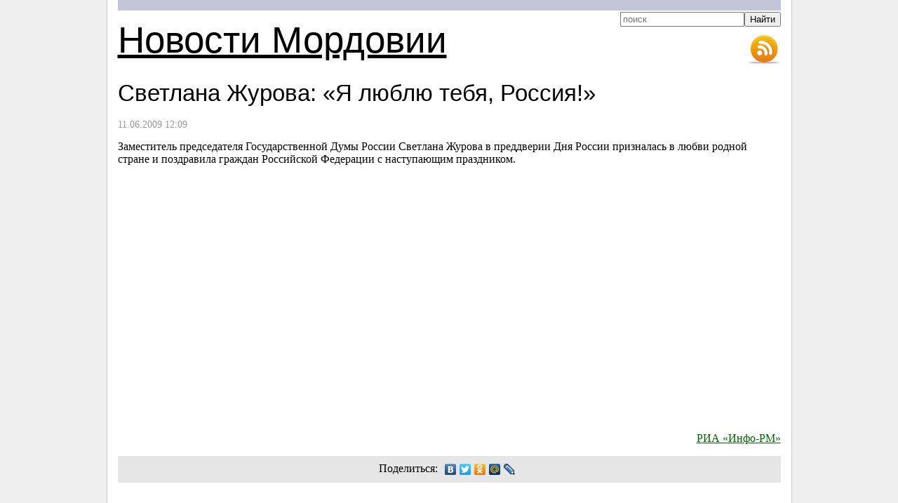

--- FILE ---
content_type: text/html; charset=UTF-8
request_url: https://113rus.ru/news/3719
body_size: 4756
content:
<!DOCTYPE html>
<html>
<head>
	<meta charset="utf-8">
	<title>Светлана Журова: &laquo;Я&nbsp;люблю тебя, Россия!&raquo;</title>
	<link href="/css/screen.css" rel="stylesheet" type="text/css">
	<meta name="description" content="Заместитель председателя Государственной Думы России Светлана Журова в&nbsp;преддверии Дня России призналась в&nbsp;любви родной стране и&nbsp;поздравила граждан Российской Федерации с&nbsp;наступающим праздником.">
</head>
<body>
<div id="container">
	<div id="header">
		<div id="sitename"><a href="http://113rus.ru/">Новости Мордовии</a></div>
		<ul class="toolbar">
			<li><a href="/rss/" class="rss" title="RSS-лента новостей Мордовии">RSS-лента новостей Мордовии и Саранска</a></li>
		</ul>
		<form action="/search" id="search" accept-charset="utf-8">
		<fieldset>
			<input type="search" name="text" placeholder="поиск" results="10"><input type="submit" value="Найти" style="position:relative;-top:1px">
		</fieldset>
		</form>
	</div>
	<div id="content">
		<h1>Светлана Журова: &laquo;Я&nbsp;люблю тебя, Россия!&raquo;</h1>
		<p class="date">11.06.2009 12:09</p>
		<div class="container"><div class="MsoNormal" style="MARGIN: 0cm 0cm 0pt">Заместитель председателя Государственной Думы России Светлана Журова в&nbsp;преддверии Дня России призналась в&nbsp;любви родной стране и&nbsp;поздравила граждан Российской Федерации с&nbsp;наступающим праздником.</div>
		
<div class="MsoNormal" style="MARGIN: 0cm 0cm 0pt"> </div>
		
<p><object width="425" height="344"><param name="movie" value="http://www.youtube.com/v/nVYpye6jNFk&hl=ru&fs=1"></param><param name="allowFullScreen" value="true"></param><param name="allowscriptaccess" value="always"></param><embed src="http://www.youtube.com/v/nVYpye6jNFk&hl=ru&fs=1" type="application/x-shockwave-flash" allowscriptaccess="always" allowfullscreen="true" width="425" height="344"></embed></object></p><p class="source"><a href="http://www.info-rm.com/">РИА «Инфо-РМ»</a></p>
		</div>
		<script type="text/javascript" src="//yandex.st/share/share.js" charset="utf-8"></script>
		<div class="share">Поделиться: <div class="yashare-auto-init" data-yashareL10n="ru" data-yashareType="none" data-yashareQuickServices="vkontakte,facebook,twitter,odnoklassniki,moimir,lj,yaru"></div></div>
		<div class="news-scroller-left"><span class="arrow">&larr;</span><a href="/news/3726">В Саранск прибыла делегация из&nbsp;Болгарии</a></div>
		<div class="news-scroller-right"><a href="/news/3715">Задай вопрос председателю суда</a>&nbsp;&rarr;</div>
	</div>
	<div id="footer">
		&copy; <a href="http://113rus.ru/">Новости Мордовии и Саранска</a>, 2026	</div>
</div>
<link rel="stylesheet" href="//yastatic.net/jquery/fancybox/2.1.4/jquery.fancybox.min.css" type="text/css" media="screen">
<script src="//yandex.st/jquery/1.7.2/jquery.min.js"></script>
<script src="//yastatic.net/jquery/fancybox/2.1.4/jquery.fancybox.min.js"></script>
<script src="/js/common.js?3"></script>
<div class="hidden"></div>
<script>
  (function(i,s,o,g,r,a,m){i['GoogleAnalyticsObject']=r;i[r]=i[r]||function(){
  (i[r].q=i[r].q||[]).push(arguments)},i[r].l=1*new Date();a=s.createElement(o),
  m=s.getElementsByTagName(o)[0];a.async=1;a.src=g;m.parentNode.insertBefore(a,m)
  })(window,document,'script','https://www.google-analytics.com/analytics.js','ga');

  ga('create', 'UA-10210187-1', 'auto');
  ga('send', 'pageview');

</script>
<!-- Yandex.Metrika counter --> <script type="text/javascript"> (function (d, w, c) { (w[c] = w[c] || []).push(function() { try { w.yaCounter26694528 = new Ya.Metrika({ id:26694528, clickmap:true, trackLinks:true, accurateTrackBounce:true }); } catch(e) { } }); var n = d.getElementsByTagName("script")[0], s = d.createElement("script"), f = function () { n.parentNode.insertBefore(s, n); }; s.type = "text/javascript"; s.async = true; s.src = "https://mc.yandex.ru/metrika/watch.js"; if (w.opera == "[object Opera]") { d.addEventListener("DOMContentLoaded", f, false); } else { f(); } })(document, window, "yandex_metrika_callbacks"); </script> <noscript><div><img src="https://mc.yandex.ru/watch/26694528" style="position:absolute; left:-9999px;" alt="" /></div></noscript> <!-- /Yandex.Metrika counter -->
</body>
</html>

--- FILE ---
content_type: text/css
request_url: https://113rus.ru/css/screen.css
body_size: 3875
content:
body {
	margin: 0; padding:0;
	background: #efefef;
	color: #000;
	font-size: 100%;
	font-family: times new roman, sans-serif
}
#container {
	max-width:945px;
	background: #fff;
	border: 1px solid #CCC;
	border-top: none;
	margin: 0px auto 15px;
	padding: 0px 15px 0;
	overflow: hidden;
	position: relative;
}
@media (min-width: 500px) {

}
#header {
	border-top: 15px solid #C1C7D8;
	position: relative;
}
#footer {
	padding: 10px;
	background: #666;
	color: #fff;
	margin: 50px -20px 0;
	position:relative;
}
	#footer a {
		color: #fff
	}
#sponsor-links {
	background: #e6e6e6;
	color:#666;
	font-size:.7em;
	margin:0 -20px;
	padding: 5px 20px;
}
	#sponsor-links a {
		color:#666;
		text-decoration:none;
	}
#sponsor-links-tmp {
	position:absolute;
	left:-9999px;
}
#search {position:absolute;top:2px;right:0px;text-align:right}
#sitename {
	font-size: 40pt;
	font-family: Georgia, sans-serif;
	font-weight: normal;
	margin: .2em 0;
	padding: 0;
}
h1 {
	font-size: 25pt;
	font-family: Georgia, sans-serif;
	font-weight: normal;
	margin: .5em 0;
	padding: 0;
}

h2 {
	font-size: 25pt;
	font-family: Georgia, sans-serif;
	font-weight: normal;
	margin: .5em 0;
	padding: 0;
}

h3 {
	font-size: 1.2em;
	font-family: Georgia, sans-serif;
	font-weight: normal;
	padding: 0;
	margin: 0 0 .3em 0
}
h4 {
	font-size: 1em;
	font-family: Georgia, sans-serif;
	font-weight: bold;
	padding: 0;
	margin: 0 0 .3em 0
}
a {
	color: #000
}
a:link{color:#24b}
a:hover{color:#c00}
a:visited{color:#909}
a:visited:hover{color:#c00}
fieldset {
	margin: 0;
	padding: 0;
	border: 0
}
#sitename a {
	color: #000 !important
}

.item {
	margin: 0 0 1.5em 0;
}
.date {
	font-size: .9em;
	color: #999
}
.nav {
	text-align: center
}
.source {
	text-align: right;
}
.source, .source a {
	color: #060
}
#content {
	width: 100%;
	overflow: hidden
}
.reclama {
	margin: 50px 0 -50px;
	overflow: hidden;
	text-align: center
}
.reclama, .reclama *, .reclama *:hover {
	font-family: tahoma;
	font-size: 8px;
	color:#aaa;
	text-decoration: none;
	cursor: text;
}
.news-scroller-left { float: left; width: 33%; position: relative;margin-left:1.5em}
.news-scroller-left .arrow { position: absolute; left: -1.5em; }
.news-scroller-right { float: right; width: 33%; }
.news-scroller-left,
.news-scroller-right { margin-top: 3em; }
.container {width:100%;overflow:hidden}
img.alignleft {float: left;margin-right: 10px;}
img.alignright {float: right;margin-left: 10px;}
.hidden {position:absolute;left:-9999px}
.toolbar {margin:0;padding:0;list-style:none;float:right;margin-top:-50px;width:100px}
	.toolbar li {margin:0;padding:0;float:right}
	.toolbar a {text-indent:-9999px;}
	.toolbar .rss {width:48px;height:48px;background:url(/i/rss.png) no-repeat;display:block}
	.toolbar .twitter {width:48px;height:48px;background:url(/i/twitter.png) no-repeat;display:block}

.share {text-align:center;background:#e6e6e6;padding:5px}
.yashare-auto-init {display:inline;}
#box-mail{position:fixed;left:50%;margin-left:-282px;top:20px;width:500px;height:310px;background:#e3f5f9;border:2px solid #bce1ea;box-shadow:0 0 15px #666;padding:30px;border-radius:5px}
#box-mail textarea{
	height:120px;
}
#box-mail input, #box-mail textarea {
	width:490px;padding:3px 2px;border:solid 2px #e6e6e6;margin:0 0 10px;border-radius:5px
}
#box-mail span{float:right;margin:0 0 0 5px}
#feedback {position:absolute;right:10px; top:10px; cursor:pointer; border-bottom:1px dashed}
#feedback label {clear:both}
#box-mail a {position:absolute;right:5px;top:5px;background:#fff;border:solid 2px #e6e6e6;border-radius:15px;font-weight:bold;cursor:pointer;padding:0px 3px;line-height:15px;}
#box-mail a:hover {color:#fff;background:#933}
#box-mail button {color:#fff; background:#933;border:solid 2px #e6e6e6;text-shadow:1px 1px 2px #000;padding:5px 10px;border-radius:5px;margin:0;cursor:pointer}